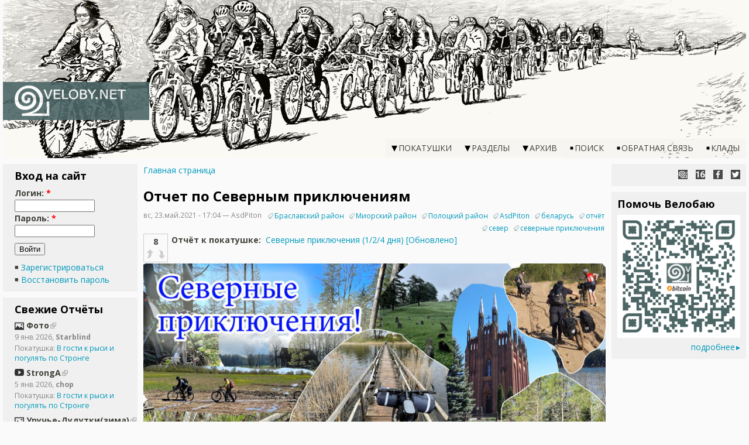

--- FILE ---
content_type: text/html; charset=utf-8
request_url: https://veloby.net/report/asdpiton/2021/05/otchet-po-severnym-priklyucheniyam
body_size: 7945
content:
<!DOCTYPE html>
<html>
<head>
<meta http-equiv="Content-Type" content="text/html; charset=utf-8" />
  <meta name="viewport" content="width=device-width">
  <meta http-equiv="Content-Type" content="text/html; charset=utf-8" />
<link rel="shortcut icon" href="/sites/all/themes/veloby-net-v2015/favicon.ico" type="image/x-icon" />
<meta name="description" content="() Данная покатушка, наврено, была одной из саых насыщенных и интересных за последнее время. 4 дня = 4 контраста по погоде, ландшафту, POI. Воспоминаний и эмоций куча. Ну и разумеется хочется туда снова. Красный бор просто уникальное место для Беларуси - интересный ландшафт, хорошие озера, приятные сосновые леса. Рекомендую." />
<meta name="keywords" content="велобай,Браславский район,Миорский район,Полоцкий район,AsdPiton,беларусь,отчёт,север,северные приключения" />
<meta name="copyright" content="MiTo Team" />
<link rel="canonical" href="https://veloby.net/report/asdpiton/2021/05/otchet-po-severnym-priklyucheniyam" />
<meta name="revisit-after" content="1 day" />
  <title>Отчет по Северным приключениям | VELOBY.NET</title>
  <link href='//fonts.googleapis.com/css?family=Open+Sans:400,400italic,600,600italic,700,700italic&subset=latin,cyrillic' rel='stylesheet' type='text/css'>  <link type="text/css" rel="stylesheet" media="all" href="/sites/default/files/css/css_dacf9d39678e75225bb81af1ec662976.css" />
  <script type="text/javascript" src="/sites/default/files/js/js_c0412534e73325c52f7f313f9c8bd636.js"></script>
<script type="text/javascript">
<!--//--><![CDATA[//><!--
jQuery.extend(Drupal.settings, { "basePath": "\u002F", "colorbox": { "transition": "elastic", "speed": "200", "opacity": "0.70", "slideshow": false, "slideshowAuto": false, "slideshowSpeed": "2500", "slideshowStart": "start slideshow", "slideshowStop": "stop slideshow", "current": "{current} из {total}", "previous": "« Пред", "next": "След »", "close": "Закрыть", "overlayClose": true, "maxWidth": "100%", "maxHeight": "100%" }, "extlink": { "extTarget": "_blank", "extClass": "ext", "extSubdomains": 1, "extExclude": "mito-team", "extInclude": "", "extCssExclude": "ul.links", "extCssExplicit": "", "extAlert": 0, "extAlertText": "This link will take you to an external web site. We are not responsible for their content.\u000D\u000A", "mailtoClass": "mailto" }, "ws_fl": { "width": 100, "height": 21 }, "CToolsUrlIsAjaxTrusted": { "\u002Freport\u002Fasdpiton\u002F2021\u002F05\u002Fotchet-po-severnym-priklyucheniyam?destination=node%2F19046": true } });
//--><!]]>
</script>
<script type="text/javascript">
<!--//--><![CDATA[//><!--
(function(i,s,o,g,r,a,m){i["GoogleAnalyticsObject"]=r;i[r]=i[r]||function(){(i[r].q=i[r].q||[]).push(arguments)},i[r].l=1*new Date();a=s.createElement(o),m=s.getElementsByTagName(o)[0];a.async=1;a.src=g;m.parentNode.insertBefore(a,m)})(window,document,"script","/sites/default/files/googleanalytics/analytics.js?b","ga");ga("create", "UA-12813848-1", { "cookieDomain": "auto" });ga("set", "dimension1", "19046");ga("set", "dimension2", "[node 19046]");ga("set", "dimension3", "sites\u002Fall\u002Fthemes\u002Fveloby-net-v2015");ga("send", "pageview");
//--><!]]>
</script>
<!-- Google tag (gtag.js) -->
<script async src="https://www.googletagmanager.com/gtag/js?id=G-4N9PC63EJS"></script>
<script>
  window.dataLayer = window.dataLayer || [];
  function gtag(){dataLayer.push(arguments);}
  gtag('js', new Date());

  gtag('config', 'G-4N9PC63EJS');
</script>

</head>
<style type="text/css">body { font-family: 'Open Sans', Verdana, sans-serif; font-size: 14px; }</style>
<body class="veloby both has-right has-left">
  <div id="global-wrapper">
    <div id="main-header">
      <div class="inner">
        <div id="main-logo-and-name">
          <div id="main-logo">
            <a href="/"><img src="/sites/all/themes/veloby-net-v2015/images/logo.png" /></a>
          </div>
          <div id="main-title">
            <a href="/">VELOBY.NET</a>
          </div>
        </div>
      </div>
      <div id="main-menu"><div id="menu-button"></div><ul class="menu"><li class="expanded first"><a href="/rides/all" title="">Покатушки</a><ul class="menu"><li class="leaf first"><a href="/rides/calendar" title="">Календарь</a></li>
<li class="leaf"><a href="/ride-rules">Правила проведения покатушек</a></li>
<li class="leaf"><a href="/routes" title="">Маршруты</a></li>
<li class="leaf"><a href="/reports" title="">Каталог отчётов</a></li>
<li class="leaf"><a href="/latest-reports" title="">Свежие отчёты к покатушкам</a></li>
<li class="leaf last"><a href="/meeting-points-map" title="">Карта точек сбора</a></li>
</ul></li>
<li class="expanded"><a href="/sitemap" title="Разделы сайта">Разделы</a><ul class="menu"><li class="leaf first"><a href="/velo-points" title="Карта и рейтинг веломагазинов, веломастерских, пунктов проката велосипедов и т.п.">Велоточки</a></li>
<li class="leaf"><a href="/articles" title="Статьи на велотематику">Статьи</a></li>
<li class="expanded"><a href="/advertisements" title="">Объявления</a><ul class="menu"><li class="leaf first"><a href="/velochehly-qtk" title="Велочехлы, чехлы на рюкзаки, велосумки и велорюкзаки на заказ.">Велочехлы, рюкзаки</a></li>
<li class="leaf"><a href="/veloodezhda-glina" title="Велоодежда, снаряжение, чехлы: индивидуальный пошив от Глины">Велоодежда, снаряжение</a></li>
<li class="leaf last"><a href="/advt/2013/sveta-red-wolf/travmpunkt-dlya-vashei-velosipednoi-i-obychnoi-odezhdy" title="ТРАВМПУНКТ для вашей велосипедной и обычной одежды">Ремонт одежды</a></li>
</ul></li>
<li class="leaf"><a href="/stolen-bikes" title="База данных украденных велосипедов">Украденные велосипеды</a></li>
<li class="leaf last"><a href="/dtp" title="База данных ДТП с участием велосипедистов">База данных ДТП</a></li>
</ul></li>
<li class="expanded"><span class="dummy">Архив</span><ul class="menu"><li class="leaf first"><a href="/reference" title="">Справочник</a></li>
<li class="leaf"><a href="/news/archive" title="">Архив новостей</a></li>
<li class="leaf"><a href="/blog/archive" title="">Архив записей в блоге</a></li>
<li class="leaf"><a href="/pdd" title="Правила дорожного движения для велосипедистов">Вело-ПДД</a></li>
<li class="leaf"><a href="/rides/stats" title="">Статистика</a></li>
<li class="leaf"><a href="/photo-archive" title="Устарел, последнее обноеление 17 июн 2013">Фотоархив</a></li>
<li class="leaf"><a href="/toprated" title="Общий рейтинг материалов на сайте">TOP-100</a></li>
<li class="leaf last"><a href="/velosites" title="">Каталог сайтов</a></li>
</ul></li>
<li class="collapsed"><a href="/search" title="">Поиск</a></li>
<li class="leaf"><a href="/contact" title="">Обратная связь</a></li>
<li class="leaf last"><a href="/treasures" title="">Клады</a></li>
</ul></div>      <div id="vb-slider-clicker"></div>
    </div>
    <div id="main-content" class="vb-noslider">
            <div id="main-center-wrapper">
        <div id="main-center">
          <div class="inner">
            <div id="vb-breadcrumb"><div class="breadcrumb"><a href="/">Главная страница</a></div></div><h1>Отчет по Северным приключениям</h1>            <div id="node-19046" class="node clear-block">



  <div class="meta">
      <span class="submitted">вс, 23.май.2021 - 17:04 — AsdPiton</span>
  
      <div class="terms terms-inline"><ul class="links inline"><li class="taxonomy_term_1676 first"><a href="/category/kategoriya-otcheta/belarus/vitebskaya-oblast/braslavskii-raion" rel="tag" title="">Браславский район</a></li>
<li class="taxonomy_term_1674"><a href="/category/kategoriya-otcheta/belarus/vitebskaya-oblast/miorskii-raion" rel="tag" title="">Миорский район</a></li>
<li class="taxonomy_term_2539"><a href="/category/kategoriya-otcheta/belarus/vitebskaya-oblast/polotskii-raion" rel="tag" title="">Полоцкий район</a></li>
<li class="taxonomy_term_4125"><a href="/category/tegi/asdpiton" rel="tag" title="">AsdPiton</a></li>
<li class="taxonomy_term_385"><a href="/category/tegi/belarus" rel="tag" title="">беларусь</a></li>
<li class="taxonomy_term_19"><a href="/category/tegi/otchet" rel="tag" title="">отчёт</a></li>
<li class="taxonomy_term_4636"><a href="/category/tegi/sever" rel="tag" title="">север</a></li>
<li class="taxonomy_term_4837 last"><a href="/category/tegi/severnye-priklyucheniya" rel="tag" title="">северные приключения</a></li>
</ul></div>
    </div>

  <div class="content">
    <div class="vud-widget vud-widget-velobynet" id="widget-node-19046">
  <div class="velobynet-score">8</div>
      <div class="up-active velobynet-up" title="Войдите в систему, чтобы голосовать"></div>
    <div class="down-active velobynet-down" title="Войдите в систему, чтобы голосовать"></div>
    <div class="velobynet-empty"></div>
</div>
<div class="field field-type-nodereference field-field-ride-reference">
    <div class="field-items">
            <div class="field-item odd">
                      <div class="field-label-inline-first">
              Отчёт к покатушке:&nbsp;</div>
                    <a href="/ride/2021/04/severnye-priklyucheniya-124-dnya">Северные приключения (1/2/4 дня) [Обновлено]</a>        </div>
        </div>
</div>
 <p><img alt="" src="/sites/default/files/users/AsdPiton/severnyepriklyucheniya.jpg" width="800" height="800" /></p>
<p>Данная покатушка, наврено, была одной из саых насыщенных и интересных за последнее время. 4 дня = 4 контраста по погоде, ландшафту, POI. Воспоминаний и эмоций куча. Ну и разумеется хочется туда снова.</p>
<p>Красный бор просто уникальное место для Беларуси - интересный ландшафт, хорошие озера, приятные сосновые леса. Рекомендую. Рассказывать про это можно безумно долго. Просто смотрите фото и видео с поездки.</p>
<p>Треки и орг вопросы все изложены в покатушке. Можно свободно пользоваться.</p>
<p>**********************************************************<br />
	а). <a href="https://photos.app.goo.gl/etGiGWR2nWJGc32QA">Итоговый фотоальбом</a></p>
<p>б). <a href="https://www.youtube.com/watch?v=rbb2NoYBdVQ">Сборный ролик по Северам</a></p>
<p>в). <a href="https://youtu.be/uLZx4GwDG7w">Сборный ролик от Яна&nbsp;</a></p>
<p><a href="https://veloby.net/ride/2021/04/severnye-priklyucheniya-124-dnya">Ссылка на покатушку</a></p>
 <div class="field field-type-phptext field-field-shorturl">
    <div class="field-items">
            <div class="field-item odd">
                      <div class="field-label-inline-first">
              Короткая ссылка:&nbsp;</div>
                    <A HREF="https://veloby.net/node/19046" TITLE="Обычная ссылка для внешних сайтов">https://veloby.net/node/19046</A> - <SPAN TITLE="Короткая ссылка для вставки в блоги, комментарии на нашем сайте -- автоматически заменяется на заголовок и полную ссылку"> [node 19046] </SPAN>        </div>
        </div>
</div>
  </div>

  <ul class="links inline"><li class="comment_forbidden first"><span><a href="/user/login?destination=node%2F19046%23comment-form">Войдите в систему</a> или <a href="/user/register?destination=node%2F19046%23comment-form">зарегистрируйтесь</a>, чтобы получить возможность оставлять комментарии</span></li>
<li class="service-links-facebook"><a href="http://www.facebook.com/sharer.php?u=https%3A%2F%2Fveloby.net%2Freport%2Fasdpiton%2F2021%2F05%2Fotchet-po-severnym-priklyucheniyam&amp;t=%D0%9E%D1%82%D1%87%D0%B5%D1%82+%D0%BF%D0%BE+%D0%A1%D0%B5%D0%B2%D0%B5%D1%80%D0%BD%D1%8B%D0%BC+%D0%BF%D1%80%D0%B8%D0%BA%D0%BB%D1%8E%D1%87%D0%B5%D0%BD%D0%B8%D1%8F%D0%BC" title="Share on Facebook" class="service-links-facebook" rel="nofollow" target="_blank"><img src="/sites/all/modules/service_links/images/facebook.png" alt="Facebook logo" title="" width="16" height="16" /></a></li>
<li class="service-links--ru-vkontakte"><a href="http://vkontakte.ru/share.php?url=https%3A%2F%2Fveloby.net%2Freport%2Fasdpiton%2F2021%2F05%2Fotchet-po-severnym-priklyucheniyam&amp;title=%D0%9E%D1%82%D1%87%D0%B5%D1%82+%D0%BF%D0%BE+%D0%A1%D0%B5%D0%B2%D0%B5%D1%80%D0%BD%D1%8B%D0%BC+%D0%BF%D1%80%D0%B8%D0%BA%D0%BB%D1%8E%D1%87%D0%B5%D0%BD%D0%B8%D1%8F%D0%BC" title="Поделиться VKontakte" class="service-links--ru-vkontakte" rel="nofollow" target="_blank"><img src="/sites/all/modules/service_links/images/_ru_vkontakte.png" alt="VKontakte logo" title="" width="16" height="16" /></a></li>
<li class="service-links-twitter-widget"><a href="http://twitter.com/share?url=https%3A%2F%2Fveloby.net%2Fnode%2F19046&amp;count=horizontal&amp;via=VELOBYNET&amp;text=%D0%9E%D1%82%D1%87%D0%B5%D1%82%20%D0%BF%D0%BE%20%D0%A1%D0%B5%D0%B2%D0%B5%D1%80%D0%BD%D1%8B%D0%BC%20%D0%BF%D1%80%D0%B8%D0%BA%D0%BB%D1%8E%D1%87%D0%B5%D0%BD%D0%B8%D1%8F%D0%BC&amp;counturl=https%3A%2F%2Fveloby.net%2Freport%2Fasdpiton%2F2021%2F05%2Fotchet-po-severnym-priklyucheniyam" class="twitter-share-button service-links-twitter-widget" title="Tweet This" rel="nofollow" target="_blank"><span style="display:none;">Tweet Widget</span></a></li>
<li class="service-links-facebook-like last"><a href="http://www.facebook.com/plugins/like.php?href=https%3A%2F%2Fveloby.net%2Freport%2Fasdpiton%2F2021%2F05%2Fotchet-po-severnym-priklyucheniyam&amp;layout=button_count&amp;show_faces=false&amp;action=like&amp;colorscheme=light&amp;width=100&amp;height=21&amp;font=&amp;locale=" title="I Like it" class="service-links-facebook-like" rel="nofollow" target="_blank"><span style="display:none;">Facebook Like</span></a></li>
</ul></div><div id="comments">
  <a id="comment-127420"></a>
<div class="comment comment-published odd">
      <div class="submitted">вс, 23.май.2021 - 17:08 — AsdPiton</div>
  
  
    <div class="picture">
  <img src="https://veloby.net/sites/default/files/avatars/picture-5568.jpg" alt="AsdPiton&#039;s picture" title="AsdPiton&#039;s picture"  /></div>

    <h4><a href="https://veloby.net/report/asdpiton/2021/05/otchet-po-severnym-priklyucheniyam#comment-127420" class="active">#</a></h4>    <div class="content"> <p>Итоговый отчет по Северам!</p>
 </div>
    <div class="footer">
              <ul class="links"><li class="comment_forbidden first last"><span><a href="/user/login?destination=node%2F19046%23comment-form">Войдите в систему</a> или <a href="/user/register?destination=node%2F19046%23comment-form">зарегистрируйтесь</a>, чтобы получить возможность оставлять комментарии</span></li>
</ul>                </div>
    <div class="clearer"></div>
</div><a id="comment-127430"></a>
<div class="comment comment-published even">
      <div class="submitted">вт, 25.май.2021 - 22:51 — wishenka</div>
  
  
    <div class="picture">
  </div>

    <h4><a href="/report/asdpiton/2021/05/otchet-po-severnym-priklyucheniyam#comment-127430" class="active active">Кофе в Изубрице</a></h4>    <div class="content"> <p><a href="https://citydog.by/post/a1green-izubrica/" title="https://citydog.by/post/a1green-izubrica/">https://citydog.by/post/a1green-...</a></p>
 </div>
    <div class="footer">
              <ul class="links"><li class="comment_forbidden first last"><span><a href="/user/login?destination=node%2F19046%23comment-form">Войдите в систему</a> или <a href="/user/register?destination=node%2F19046%23comment-form">зарегистрируйтесь</a>, чтобы получить возможность оставлять комментарии</span></li>
</ul>                </div>
    <div class="clearer"></div>
</div></div>

                      </div>
        </div>
      </div>
      <div id="main-left"><div class="inner"><div id="block-user-0" class="block block-user">
  <h2>Вход на сайт</h2>

  <div class="content">
    <form action="/report/asdpiton/2021/05/otchet-po-severnym-priklyucheniyam?destination=node%2F19046"  accept-charset="UTF-8" method="post" id="user-login-form">
<div><div class="form-item" id="edit-name-wrapper">
 <label for="edit-name">Логин: <span class="form-required" title="Это поле обязательно.">*</span></label>
 <input type="text" maxlength="60" name="name" id="edit-name" size="15" value="" class="form-text required" />
</div>
<div class="form-item" id="edit-pass-wrapper">
 <label for="edit-pass">Пароль: <span class="form-required" title="Это поле обязательно.">*</span></label>
 <input type="password" name="pass" id="edit-pass"  maxlength="60"  size="15"  class="form-text required" />
</div>
<input type="submit" name="op" id="edit-submit" value="Войти"  class="form-submit" />
<div class="item-list"><ul><li class="first"><a href="/user/register" title="Создать новую учетную запись пользователя.">Зарегистрироваться</a></li>
<li class="last"><a href="/user/password" title="Затребовать новый пароль по e-mail">Восстановить пароль</a></li>
</ul></div><input type="hidden" name="form_build_id" id="form-CMIXNCDY4laP_Wj_2sw1ChnMjIkSWC-7S53on0FIOGo" value="form-CMIXNCDY4laP_Wj_2sw1ChnMjIkSWC-7S53on0FIOGo"  />
<input type="hidden" name="form_id" id="edit-user-login-block" value="user_login_block"  />

</div></form>
  </div>
</div>
<div id="block-views-ReportsV2-block_2" class="block block-views">
  <h2>Свежие Отчёты</h2>

  <div class="content">
    <div class="view view-ReportsV2 view-id-ReportsV2 view-display-id-block_2 view-dom-id-1">
    
  
  
      <div class="view-content">
        <div class="views-row views-row-1 views-row-odd views-row-first">
      
  <div class="views-field-nothing">
                <span class="field-content"><div class="vb-report-item">
<div class="report-title">
<div class="vb-report-kind-mark photo" title="Фотоальбом"></div><a href="https://disk.yandex.ru/a/yZgu36CvwFiFZQ"><span class="title">Фото</span></a>
</div>
<div class="veloby-smaller-font"><span title="11:18">9 янв 2026</span>, <b>Starblind</b></div>
<div class="description">Покатушка: <a href="/ride/2025/12/v-gosti-k-rysi-i-pogulyat-po-stronge">В гости к рыси и погулять по Стронге</a></div>
</div></span>
  </div>
  </div>
  <div class="views-row views-row-2 views-row-even">
      
  <div class="views-field-nothing">
                <span class="field-content"><div class="vb-report-item">
<div class="report-title">
<div class="vb-report-kind-mark video" title="Видео"></div><a href="https://www.instagram.com/reel/DTGpOFWiHGn/?igsh=MWR2ZDFvdWx0emdlaA=="><span class="title">StrongA</span></a>
</div>
<div class="veloby-smaller-font"><span title="00:48">5 янв 2026</span>, <b>chop</b></div>
<div class="description">Покатушка: <a href="/ride/2025/12/v-gosti-k-rysi-i-pogulyat-po-stronge">В гости к рыси и погулять по Стронге</a></div>
</div></span>
  </div>
  </div>
  <div class="views-row views-row-3 views-row-odd">
      
  <div class="views-field-nothing">
                <span class="field-content"><div class="vb-report-item">
<div class="report-title">
<div class="vb-report-kind-mark photo" title="Фотоальбом"></div><a href="https://disk.yandex.by/d/9OoZUHAvvA09YA"><span class="title">Уручье-Дудутки(зима)</span></a>
</div>
<div class="veloby-smaller-font"><span title="10:55">25 дек 2025</span>, <b>SmillerMann</b></div>
<div class="description">Покатушка: <a href="/ride/2025/12/minsk-dudutki">Минск-Дудутки </a></div>
</div></span>
  </div>
  </div>
  <div class="views-row views-row-4 views-row-even">
      
  <div class="views-field-nothing">
                <span class="field-content"><div class="vb-report-item">
<div class="report-title">
<div class="vb-report-kind-mark photo" title="Фотоальбом"></div><a href="https://photos.app.goo.gl/b3B2h8k6bXCapKjD8"><span class="title">Турецкиеприключения 6. Тавр. Фото. Итоговый!</span></a>
</div>
<div class="veloby-smaller-font"><span title="12:57">16 дек 2025</span>, <b>AsdPiton</b></div>
<div class="description">Покатушка: <a href="/ride/2024/09/turetskie-priklyucheniya-6-tavr">Турецкие приключения 6. Тавр</a></div>
</div></span>
  </div>
  </div>
  <div class="views-row views-row-5 views-row-odd views-row-last">
      
  <div class="views-field-nothing">
                <span class="field-content"><div class="vb-report-item">
<div class="report-title">
<div class="vb-report-kind-mark video" title="Видео"></div><a href="https://www.youtube.com/watch?v=_05fNFDx73A"><span class="title">Безымянное болото приключений.</span></a>
</div>
<div class="veloby-smaller-font"><span title="09:54">15 дек 2025</span>, <b>AsdPiton</b></div>
<div class="description">Покатушка: <a href="/ride/2025/12/bolotnaya-razvedka">Болотная трешовая разведка. Подписка через ЛС</a></div>
</div></span>
  </div>
  </div>
    </div>
  
  
  
  
      <div class="view-footer">
      <div class="veloby-triangle-link"><a href="/latest-reports">ещё</a></div>    </div>
  
  
</div>   </div>
</div>
<div id="block-views-Latest_Comments-block_2" class="block block-views">
  <h2>Свежие комментарии</h2>

  <div class="content">
    <div class="view view-Latest-Comments view-id-Latest_Comments view-display-id-block_2 vb-latest-comments view-dom-id-2">
    
  
  
      <div class="view-content">
        <div class="views-row views-row-1 views-row-odd views-row-first">
      
  <div class="views-field-nothing-2">
                <span class="field-content"><div class="vb-comment"><span class="vb-username">wishenka</span>: https://citydog.by/post/a1green-... <a href="/report/asdpiton/2021/05/otchet-po-severnym-priklyucheniyam#comment-127430" class="active">#</a></div>
<div class="timestamp veloby-smaller-font"><em>4 года 34 нд</em> назад, </div></span>
  </div>
  </div>
  <div class="views-row views-row-2 views-row-even views-row-last">
      
  <div class="views-field-nothing-2">
                <span class="field-content"><div class="vb-comment"><span class="vb-username">AsdPiton</span>: Итоговый отчет по Северам! <a href="/report/asdpiton/2021/05/otchet-po-severnym-priklyucheniyam#comment-127420" class="active">#</a></div>
<div class="timestamp veloby-smaller-font"><em>4 года 35 нд</em> назад, </div></span>
  </div>
  </div>
    </div>
  
  
  
  
  
  
</div>   </div>
</div>
</div></div>      <div id="main-right"><div class="inner"><div id="vb-social-buttons">
  <a class="icon-why-the-snail" href="/news/2015/08/novyi-dizain-velobaya" title="Почему улитка?"></a>
  <a class="icon-veloby-age" style="background-position: 0 0; background-image: url(/sites/all/themes/veloby-net-v2015/images/icons/veloby-age.png);" href="/news/2009/05/02/nachata-rabota-nad-saitom" title="Нам 16 лет!"></a>
  <a class="facebook" href="https://www.facebook.com/VELOBY.NET" title="VELOBY.NET в Facebook" target="_blank"></a>
  <a class="twitter" href="https://x.com/VELOBYNET" title="VELOBY.NET в X" target="_blank"></a>
</div><div id="block-block-10" class="block block-block">
  <h2>Помочь Велобаю</h2>

  <div class="content">
    <img src="https://veloby.net/sites/default/files/users/MiSHuTka/for-pages/veloby-bitcoin-qr-code.png" alt="" style="width: 100%; height: auto;">

<div class="veloby-triangle-link"><a href="/donation">подробнее</a></div>  </div>
</div>
<div style="clear:both;"></div></div></div>      <div id="main-footer"><div class="inner"><div id="block-block-2" class="block block-block">

  <div class="content">
    <div>Разработка и поддержка сайта: <a href="https://mito-team.com" target="_blank"><img src="/sites/default/files/users/MiSHuTka/for-pages/70x23.png" alt="MiTo Team" title="MiTo Team" width="70" height="23" style="vertical-align: middle;" /></a>, 2009-2026</div>  </div>
</div>
</div></div>    </div>
  </div>
  <script type="text/javascript">
<!--//--><![CDATA[//><!--
jQuery.extend(Drupal.settings, { "CToolsAJAX": { "scripts": { "\u002Fsites\u002Fall\u002Fmodules\u002Fjquery_update\u002Freplace\u002Fjquery.min.js": true, "\u002Fmisc\u002Fjquery-extend-3.4.0.js": true, "\u002Fmisc\u002Fjquery-html-prefilter-3.5.0-backport.js": true, "\u002Fmisc\u002Fdrupal.js": true, "\u002Fsites\u002Fdefault\u002Ffiles\u002Flanguages\u002Fru_6a5ecd817931dfc743f5e5f7e7e09bf9.js": true, "\u002Fmisc\u002Fcollapse.js": true, "\u002Fsites\u002Fall\u002Flibraries\u002Fcolorbox\u002Fcolorbox\u002Fjquery.colorbox-min.js": true, "\u002Fsites\u002Fall\u002Fmodules\u002Fcolorbox\u002Fjs\u002Fcolorbox.js": true, "\u002Fsites\u002Fall\u002Fmodules\u002Fpanels\u002Fjs\u002Fpanels.js": true, "\u002Fsites\u002Fall\u002Flibraries\u002Fjquery.ui\u002Fui\u002Fminified\u002Fui.core.min.js": true, "\u002Fsites\u002Fall\u002Flibraries\u002Fjquery.ui\u002Fui\u002Fminified\u002Feffects.core.min.js": true, "\u002Fsites\u002Fall\u002Flibraries\u002Fjquery.ui\u002Fui\u002Fminified\u002Feffects.slide.min.js": true, "\u002Fsites\u002Fall\u002Fmodules\u002Fextlink\u002Fextlink.js": true, "\u002Fsites\u002Fall\u002Fmodules\u002Fservice_links\u002Fjs\u002Ftwitter_button.js": true, "\u002Fsites\u002Fall\u002Fmodules\u002Fservice_links\u002Fjs\u002Ffacebook_like.js": true, "\u002Fsites\u002Fall\u002Fmodules\u002Fctools\u002Fjs\u002Fajax-responder.js": true }, "css": { "\u002Fmodules\u002Fbook\u002Fbook.css": true, "\u002Fmodules\u002Fnode\u002Fnode.css": true, "\u002Fmodules\u002Fpoll\u002Fpoll.css": true, "\u002Fmodules\u002Fsystem\u002Fdefaults.css": true, "\u002Fmodules\u002Fsystem\u002Fsystem.css": true, "\u002Fmodules\u002Fsystem\u002Fsystem-menus.css": true, "\u002Fmodules\u002Fuser\u002Fuser.css": true, "\u002Fsites\u002Fall\u002Fmodules\u002Fcck\u002Ftheme\u002Fcontent-module.css": true, "\u002Fsites\u002Fall\u002Fmodules\u002Fckeditor\u002Fckeditor.css": true, "\u002Fsites\u002Fall\u002Flibraries\u002Fcolorbox\u002Fexample5\u002Fcolorbox.css": true, "\u002Fsites\u002Fall\u002Fmodules\u002Fctools\u002Fcss\u002Fctools.css": true, "\u002Fsites\u002Fall\u002Fmodules\u002Fdate\u002Fdate.css": true, "\u002Fsites\u002Fall\u002Flibraries\u002Fjquery.ui\u002Fthemes\u002Fbase\u002Fjquery-ui.css": true, "\u002Fsites\u002Fall\u002Fmodules\u002Fdate\u002Fdate_popup\u002Fthemes\u002Fdatepicker.1.7.css": true, "\u002Fsites\u002Fall\u002Fmodules\u002Fdate\u002Fdate_popup\u002Fthemes\u002Fjquery.timeentry.css": true, "\u002Fsites\u002Fall\u002Fmodules\u002Ffilefield\u002Ffilefield.css": true, "\u002Fsites\u002Fall\u002Fmodules\u002Fpanels\u002Fcss\u002Fpanels.css": true, "\u002Fsites\u002Fall\u002Fmodules\u002Fsimplenews\u002Fsimplenews.css": true, "\u002Fsites\u002Fall\u002Fmodules\u002Fswitchtheme\u002Fswitchtheme.css": true, "\u002Fsites\u002Fall\u002Fmodules\u002Ftagadelic\u002Ftagadelic.css": true, "\u002Fsites\u002Fall\u002Fmodules\u002Fvideo_filter\u002Fvideo_filter.css": true, "\u002Fmisc\u002Ffarbtastic\u002Ffarbtastic.css": true, "\u002Fsites\u002Fall\u002Fmodules\u002Fcalendar\u002Fcalendar.css": true, "\u002Fsites\u002Fall\u002Fmodules\u002Fextlink\u002Fextlink.css": true, "\u002Fsites\u002Fall\u002Fmodules\u002Fviews\u002Fcss\u002Fviews.css": true, "\u002Fsites\u002Fall\u002Fmodules\u002Fvelobynet\u002Fvud-widgets\u002Fveloby\u002Fveloby.css": true, "\u002Fmodules\u002Fcomment\u002Fcomment.css": true, "\u002Fsites\u002Fall\u002Fthemes\u002Fveloby-net-v2015\u002Fcss\u002Fscreen.css": true, "\u002Fsites\u002Fall\u002Fthemes\u002Fveloby-net-v2015\u002Fcss\u002Fscreen2.css": true } } });
//--><!]]>
</script>
</body>
</html>
